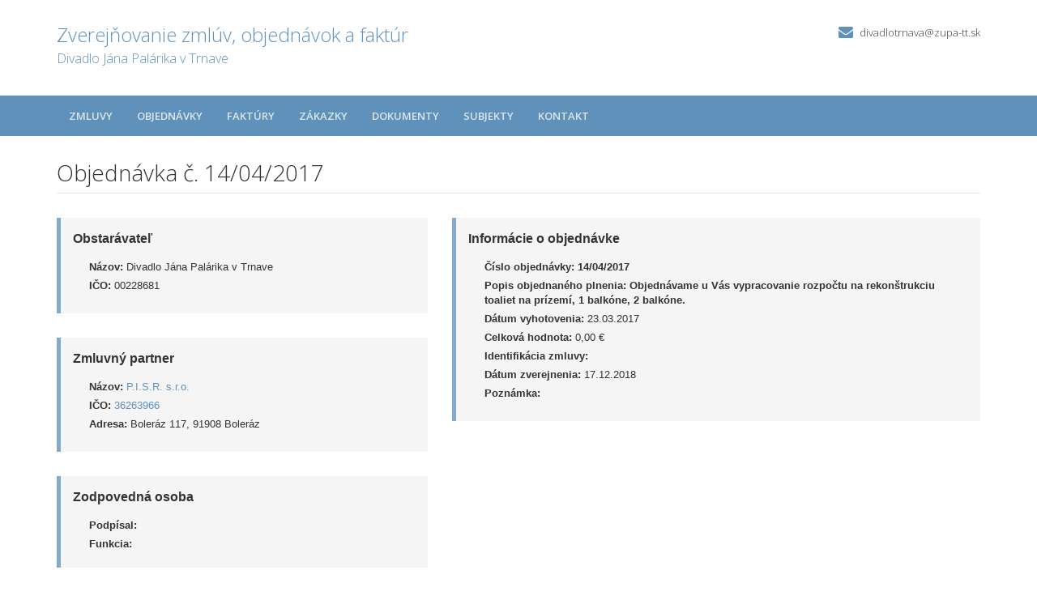

--- FILE ---
content_type: text/html; charset=UTF-8
request_url: https://crz.trnava-vuc.sk/divadlo-jana-palarika-v-trnave/objednavky/14/04/2017/
body_size: 8983
content:

<!DOCTYPE html>
<!--[if lt IE 7 ]><html class="ie ie6 no-js" lang="sk"> <![endif]-->
<!--[if IE 7 ]><html class="ie ie7 no-js" lang="sk"> <![endif]-->
<!--[if IE 8 ]><html class="ie ie8 no-js" lang="sk"> <![endif]-->
<!--[if IE 9 ]><html class="ie ie9 no-js" lang="sk"> <![endif]-->
<!--[if (gte IE 10)|!(IE)]><!--><html class="no-js" lang="sk"> <!--<![endif]-->
<head>
<meta charset="utf-8" />
<meta name="generator" content="SysCom Content Management System (www.syscom.sk)" />
<meta name="viewport" content="width=device-width, initial-scale=1, shrink-to-fit=no" />
<link href="/include/plugins/bootstrap/css/bootstrap.min.css" type="text/css" rel="stylesheet" />
<link href="/include/plugins/font-awesome/css/font-awesome.min.css" type="text/css" rel="stylesheet" />
<link href="/include/styles.css" type="text/css" rel="stylesheet" />
<link href="/include/forms.css" type="text/css" rel="stylesheet" />
<link href="/include/custom.css" type="text/css" rel="stylesheet" />
<link href="/include/cols.css" type="text/css" rel="stylesheet" />
<link href="/include/datepicker/datepicker.css" type="text/css" rel="stylesheet" />
<title>14/04/2017           | Zverejňovanie</title>
<link href='//fonts.googleapis.com/css?family=Open+Sans:300,400,600,700&subset=latin,latin-ext' rel='stylesheet' type='text/css'>     
<!--[if lt IE 9]>
      <script src="//oss.maxcdn.com/libs/html5shiv/3.7.0/html5shiv.js"></script>
      <script src="//oss.maxcdn.com/libs/respond.js/1.4.2/respond.min.js"></script>
    <![endif]-->
<script type="text/javascript" src="/libs/js/zmluva_auto.js"></script>
<script type="text/javascript" src="/include/plugins/jquery-1.10.2.min.js"></script>
<script type="text/javascript" src="/include/plugins/jquery-migrate-1.2.1.min.js"></script>
<script type="text/javascript" src="/include/plugins/bootstrap/js/bootstrap.min.js"></script>
<script type="text/javascript" src="/include/plugins/bootstrap-hover-dropdown.min.js"></script>
<script type="text/javascript" src="/include/plugins/back-to-top.js"></script>
<script type="text/javascript" src="/include/plugins/jquery-placeholder/jquery.placeholder.js"></script>
<script type="text/javascript" src="/include/plugins/jflickrfeed/jflickrfeed.min.js"></script>
<script type="text/javascript" src="/include/main.js"></script>
<script type="text/javascript" src="/include/scripts.js"></script>
<script type="text/javascript" src="/include/datepicker/jquery.ui.core.js"></script>
<script type="text/javascript" src="/include/datepicker/jquery.ui.datepicker.js"></script>
<script type="text/javascript">
$(document).ready(function(){
if (history.length > 0) {
  $('.butback a').bind('click',function(){history.back();});
} else {
  $('.butback').hide();
}
});
</script>
</head>
<body>
    <div class="wrapper">
        <!-- ******HEADER****** --> 
        <header class="header">  
            <div class="header-main container">
                <h1 class="logo col-md-9 col-sm-9">
    <a href="/divadlo-jana-palarika-v-trnave/">
        
        <span class="nazov pull-left">Zverejňovanie zmlúv, objednávok a faktúr <span class="inst">Divadlo Jána  Palárika v Trnave<span></span>
    </a>
</h1><!--//logo-->           
<div class="info col-md-3 col-sm-3">
   <div class="contact pull-right">
        
        <p class="email"><i class="fa fa-envelope"></i><a href="mailto:divadlotrnava@zupa-tt.sk">divadlotrnava@zupa-tt.sk</a></p>
    </div><!--//contact-->
</div><!--//info-->
            </div><!--//header-main-->
        </header><!--//header-->
        
        <!-- ******NAV****** -->
        <nav class="main-nav" role="navigation">
            <div class="container">
                <div class="navbar-header">
                    <button class="navbar-toggle" type="button" data-toggle="collapse" data-target="#navbar-collapse">
                        <span class="sr-only">Toggle navigation</span>
                        <span class="icon-bar"></span>
                        <span class="icon-bar"></span>
                        <span class="icon-bar"></span>
                    </button><!--//nav-toggle-->
                </div><!--//navbar-header-->            
                <div class="navbar-collapse collapse" id="navbar-collapse">
                    <ul class="nav navbar-nav">
                        <li class="nav-item"><a href="/divadlo-jana-palarika-v-trnave/zmluvy/" class="sel">Zmluvy</a></li><li class="nav-item"><a href="/divadlo-jana-palarika-v-trnave/objednavky/" class="sel">Objednávky</a></li><li class="nav-item"><a href="/divadlo-jana-palarika-v-trnave/faktury/" class="sel">Faktúry</a></li><li class="nav-item"><a href="/divadlo-jana-palarika-v-trnave/zakazky/" class="sel">Zákazky</a></li><li class="nav-item"><a href="/divadlo-jana-palarika-v-trnave/dokumenty/" class="sel">Dokumenty</a></li>
                        <li class="nav-item"><a href="/divadlo-jana-palarika-v-trnave/subjekty/">Subjekty</a></li>
                        <li class="nav-item"><a href="/divadlo-jana-palarika-v-trnave/kontakt/">Kontakt</a></li>
                    </ul><!--//nav-->
                </div><!--//navabr-collapse-->
            </div><!--//container-->
        </nav><!--//main-nav-->
         <!-- ******CONTENT****** --> 
        <div class="content container">
            <div class="page-wrapper">
                               <div class="page-content">
                    <div class="row page-row">
                        <div class="courses-wrapper col-md-12">  
<header class="page-heading clearfix">
<h1 class="heading-title pull-left">Objednávka č. 14/04/2017          </h1>
</header> 
<div class="row">
    <div class="col-md-5 col-ms-5">
        <div class="page-row box box-border">
            <span class="box-title">Obstarávateľ</span>
            <ul class="box-list list-unstyled">
        	    <li><strong>Názov:</strong> Divadlo Jána  Palárika v Trnave</li>
        	    <li><strong>IČO:</strong> 00228681</li>
            </ul>
        </div>
    
        <div class="page-row box box-border">
        	<span class="box-title">Zmluvný partner</span>
            <ul class="box-list list-unstyled">
                <li><strong>Názov:</strong> <a href="/divadlo-jana-palarika-v-trnave/subjekty/36263966/">P.I.S.R. s.r.o.</a></li>
                <li><strong>IČO:</strong> <a href="/divadlo-jana-palarika-v-trnave/subjekty/36263966/">36263966</a></li>
                <li><strong>Adresa:</strong> Boleráz 117, 91908 Boleráz</li>
            </ul>
        </div>
        <div class="page-row box box-border"><span class="box-title">Zodpovedná osoba</span><ul class="box-list list-unstyled no-margin-bottom"><li><strong>Podpísal:</strong> </li><li><strong>Funkcia:</strong> </li></ul></div>
    </div><!-- end blockleft -->
    
    <div class="col-md-7 col-ms-7">
        <div class="page-row box box-border">
        	<span class="box-title">Informácie o objednávke</span>
            <ul class="box-list list-unstyled">
            	<!-- kategoria -->
            	<li><strong>Číslo objednávky:</strong> <b>14/04/2017          </b></li>
            	<li><strong>Popis objednaného plnenia:</strong> <b>Objednávame u Vás vypracovanie rozpočtu na rekonštrukciu toaliet na prízemí, 1 balkóne, 2 balkóne.</b></li>
            	<li><strong>Dátum vyhotovenia:</strong> 23.03.2017</li>
            	<!-- ucinnost -->
            	<!-- platnost -->
            	<li><strong>Celková hodnota:</strong> 0,00 &euro; </li>
            	<!-- ident. zmluvy --><!-- identifikacia zmluvy --><li><strong>Identifikácia zmluvy:</strong> </li>
            	<!-- ident. obj -->
            	<li><strong>Dátum zverejnenia:</strong> 17.12.2018</li>
            	<li><strong>Poznámka:</strong> </li>
            </ul>
            
            
        </div>
    </div>
</div>

<a href="/divadlo-jana-palarika-v-trnave/objednavky/14/04/2017/?pg=2" target="_blank" class="btn btn-theme pull-right"><i class="fa fa-print"></i>Tlačiť</a>





</div>
</div><!--//page-row-->
                </div><!--//page-content-->
</div><!--//page--> 
        </div><!--//content-->
    </div><!--//wrapper-->
 <!-- ******FOOTER****** --> 
    <footer class="footer">
        <div class="bottom-bar">
            <div class="container">
                <div class="row">
                    <small class="copyright col-md-6 col-sm-12 col-xs-12">Copyright &copy; 2015 Zverejnovanie.sk | Všetky práva vyhradené</small>
                    <small class="createdby col-md-6 col-sm-12 col-xs-12 pull-right"><a href="http://www.aglo.sk/">Tvroba stránok</a> - Aglo Solutions | <a href="http://www.aglo.sk/">Redakčný systém</a> - SysCom</small>
                </div><!--//row-->
            </div><!--//container-->
        </div><!--//bottom-bar-->
    </footer><!--//footer-->
</html>

